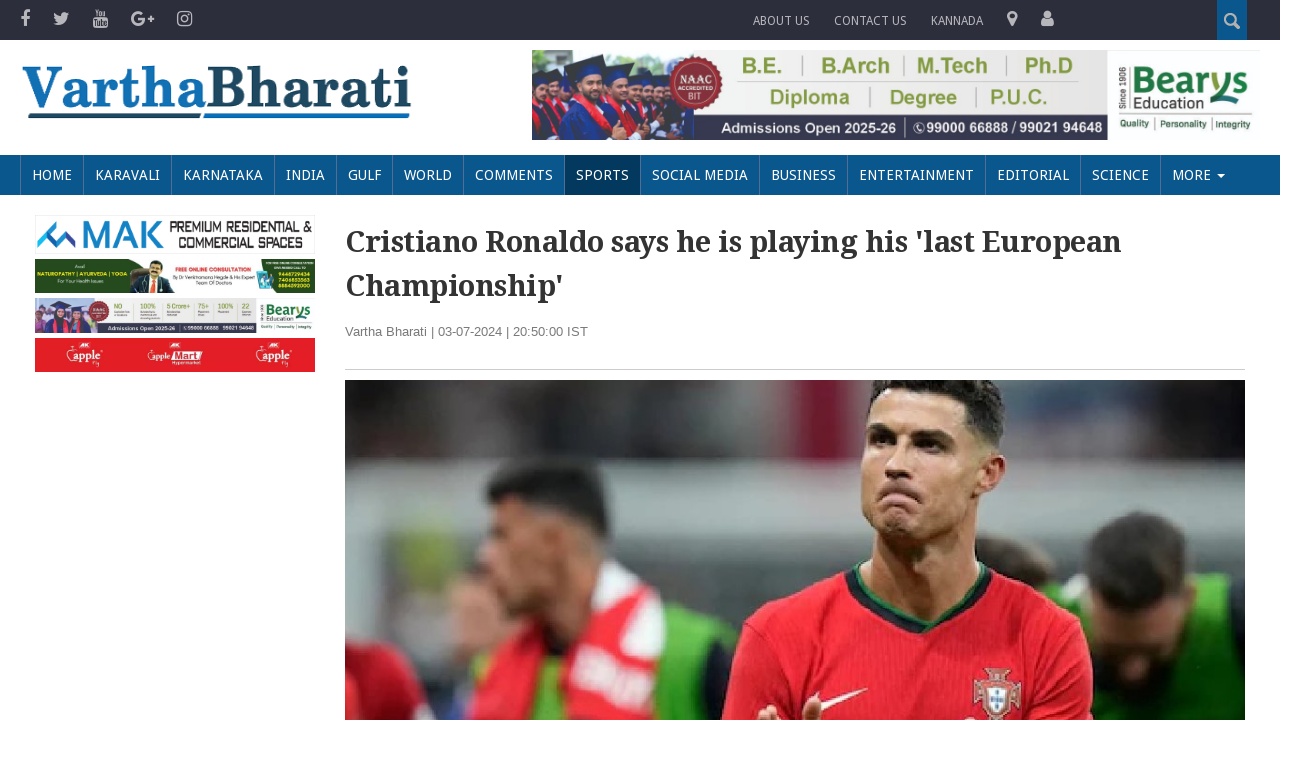

--- FILE ---
content_type: text/html; charset=UTF-8
request_url: https://english.varthabharati.in/sports/cristiano-ronaldo-says-he-is-playing-his-last-european-championship
body_size: 9736
content:





<!doctype html>
<html prefix="og: http://ogp.me/ns#" lang="en">
    <head>
        <meta charset="utf-8">
        <meta http-equiv="X-UA-Compatible" content="IE=edge">
        <meta name="viewport" content="width=device-width, initial-scale=1">
        <meta name="csrf-token" content="RqlQYJBuqH8L1VTgQukAxrihF5BwEYEcShKtIaQL">

        <title>Cristiano Ronaldo says he is playing his &#039;last European Championship&#039;</title>

        <!-- Meta -->
        <meta name="keywords" content="Cristiano Ronaldo, European Championship">
        <meta name="description" content="Hamburg:&nbsp;Cristiano Ronaldo has confirmed this year&#039;s European Championship will be the last of his career. The Portugal superstar, who is 39, is playing at the Euros for a record sixth time and has helped his country reach the quarterfinals - where Kylian Mbappe and France await in Hamburg on Friday.
&nbsp;">
        <meta name="author" content="Vartha Bharathi">
                <meta property="og:title" content="Cristiano Ronaldo says he is playing his &#039;last European Championship&#039;">
        <meta property="og:description" content="Hamburg:&nbsp;Cristiano Ronaldo has confirmed this year&#039;s European Championship will be the last of his career. The Portugal superstar, who is 39, is playing at the Euros for a record sixth time and has helped his country reach the quarterfinals - where Kylian Mbappe and France await in Hamburg on Friday.
&nbsp;">
                    <meta property="og:image"
                content="https://english.varthabharati.in/storage/uploads/sports/CristianoRonaldoPCAP_vb_30.jpeg">
                <meta property="og:url"
            content="https://english.varthabharati.in/sports/cristiano-ronaldo-says-he-is-playing-his-last-european-championship">
        <meta property="og:type" content="article">
    
        <!-- Styles -->
        
        <link href="https://english.varthabharati.in/css/frontend/bootstrap.css" rel='stylesheet' type='text/css' />
        <link href="https://english.varthabharati.in/css/frontend/style.css" rel="stylesheet" type="text/css" media="all" />
        <link href="https://english.varthabharati.in/css/frontend/font-awesome.min.css" rel="stylesheet" type="text/css" media="all" />

            <script type='text/javascript'
        src='//platform-api.sharethis.com/js/sharethis.js#property=5a559ff01e3aac001309da24&product=unknown' async='async'>
    </script>

        <!-- Scripts -->
        <script src="https://english.varthabharati.in/js/frontend/jquery.min.js"></script>
        <script type="text/javascript" src="https://english.varthabharati.in/js/frontend/bootstrap.js"></script>


        <script>
window.Laravel = {"csrfToken":"RqlQYJBuqH8L1VTgQukAxrihF5BwEYEcShKtIaQL"}        </script>
        <script src="https://english.varthabharati.in/js/frontend/responsiveslides.min.js"></script>
        <script>
$(function () {
    $("#slider").responsiveSlides({
        auto: true,
        nav: true,
        speed: 500,
        namespace: "callbacks",
        pager: true,
    });
});
        </script>

        <script>
            $(function () {
                $("#slider-2").responsiveSlides({
                    auto: true,
                    nav: true,
                    speed: 500,
                    namespace: "callbacks",
                    pager: true,
                });
            });
        </script>

        <script type="text/javascript" src="https://english.varthabharati.in/js/frontend/move-top.js"></script>
        <script type="text/javascript" src="https://english.varthabharati.in/js/frontend/easing.js"></script>
        <!--/script-->
        <script type="text/javascript">
            jQuery(document).ready(function ($) {
                $(".scroll").click(function (event) {
                    event.preventDefault();
                    $('html,body').animate({scrollTop: $(this.hash).offset().top}, 900);
                });
            });
        </script>
         <!-- Global site tag (gtag.js) - Google Analytics -->
         <script async src="https://www.googletagmanager.com/gtag/js?id=UA-117856996-1"></script>
        <script>
            window.dataLayer = window.dataLayer || [];
            function gtag() {
                dataLayer.push(arguments);
            }
            gtag('js', new Date());

            gtag('config', 'UA-117856996-1');
        </script>
        <script data-ad-client="ca-pub-8655090471111046" 
            async src="https://pagead2.googlesyndication.com/pagead/js/adsbygoogle.js">
        </script>
		
		<!-- link for goggle adsense W-20240112 -->
		<script async src="https://pagead2.googlesyndication.com/pagead/js/adsbygoogle.js?client=ca-pub-4997305649080548"crossorigin="anonymous"></script>


    </head>
    <body>



        <!-- header-section-starts-here -->
<div class="header">
    <div class="header-top">
        <div class="container">
            <div class="wrap">
                <div class="top-menu">
                    <ul>
                        <li><a href="https://www.facebook.com/VbEnglish/"> <i class="fa fa-facebook" aria-hidden="true"></i></a></li>
                        <li><a href="https://twitter.com/VarthaBharatiEn"><i class="fa fa-twitter" aria-hidden="true"></i> </a></li>
                        <li><a href="https://www.youtube.com/channel/UCsrvyG9JaA308L4xjy4Z5aQ"><i class="fa fa-youtube" aria-hidden="true"></i> </a></li>
                        <li><a href="#"><i class="fa fa-google-plus" aria-hidden="true"></i> </a></li>
                        <li><a href="#"><i class="fa fa-instagram" aria-hidden="true"></i> </a></li>
                    </ul>
                </div>


                <div class="nav pull-right top-nav col-lg-5 select-language">
                    <a href="https://english.varthabharati.in/site/about-us" class="text-uppercase">About Us</a>
                    <a href="https://english.varthabharati.in/site/contact-us" class="text-uppercase">Contact us</a>




                    <span class="special text-uppercase"><a href="http://www.varthabharati.in/"> Kannada</a></span>



                    <i class="fa fa-map-marker" aria-hidden="true"></i>
                    <i class="fa fa-user" aria-hidden="true"></i>






                </div>

                <div class="search">
                    <!-- start search-->
                    <div class="search-box">
                        <div id="sb-search" class="sb-search">
                            <form method="POST" action="/search">
                                <input type="hidden" name="_token" value="RqlQYJBuqH8L1VTgQukAxrihF5BwEYEcShKtIaQL">
                                <input class="sb-search-input" placeholder="Enter your search term..." type="search" name="search" id="search">
                                <input class="sb-search-submit" type="submit" value="">
                                <span class="sb-icon-search"> </span>
                            </form>
                        </div>
                    </div>
                    <!-- search-scripts -->
                    <script src="https://english.varthabharati.in/js/frontend/classie.js"></script>
                    <script src="https://english.varthabharati.in/js/frontend/uisearch.js"></script>
                    <script>
new UISearch(document.getElementById('sb-search'));
                    </script>
                    <!-- //search-scripts -->
                </div>
            </div>
        </div>
    </div>



    <div class="header-bottom">

        <div class="logo">
            <div class="container">
            <div class="row">
                <div class="col-lg-4 col-md-3 col-sm-12">
                    <a href="https://english.varthabharati.in"><img src="https://english.varthabharati.in/images/logo.png" width="100%" class="img-responsive" alt="Vartha Bharathi" /></a>
                </div>

                <!-- <div class="col-lg-2 col-md-2 col-sm-12 no-padding">
                    <img src="https://english.varthabharati.in/images/app-store.jpg" alt="" class="app-logo">
                    </div> -->

                <div class="col-lg-8 col-md-9 col-sm-12 pt-10 text-right">
                <div class=" hidetext">
	   		   			 <a href="https://english.varthabharati.in/advertisement/bearys" target="_blank" title="Beary&#039;s" class="ad">
	        <input class="img-responsive" width="728px" height="90px" src="https://english.varthabharati.in/storage/uploads/advertisements/bearys_vb_9862.jpeg" name="Beary&#039;s" type="image">
	    	</a>
	    		   </div>
                </div>
                </div>
            </div>
        </div>

        <div class="navigation ">
            <div class="container">
                <nav class="navbar navbar-default" role="navigation">
                    <div class="wrap">
                        <div class="navbar-header">
                            <button type="button" class="navbar-toggle" data-toggle="collapse" data-target="#bs-example-navbar-collapse-1">
                                <span class="sr-only">Toggle navigation</span>
                                <span class="icon-bar"></span>
                                <span class="icon-bar"></span>
                                <span class="icon-bar"></span>
                            </button>

                        </div>
                        <!--/.navbar-header-->

                        <div class="collapse navbar-collapse" id="bs-example-navbar-collapse-1">
                            <ul class="nav navbar-nav ">
                                <li ><a href="https://english.varthabharati.in" title="Home">Home</a></li>
                                                                                                                                                                <li

                                    
                                                                        ><a

                                        
                                                                                href="https://english.varthabharati.in/karavali" title="Karavali">Karavali
                                                                            </a>

                                                                    </li>
                                                                                                                                                                                                <li

                                    
                                                                        ><a

                                        
                                                                                href="https://english.varthabharati.in/karnataka" title="Karnataka">Karnataka
                                                                            </a>

                                                                    </li>
                                                                                                                                                                                                <li

                                    
                                                                        ><a

                                        
                                                                                href="https://english.varthabharati.in/india" title="India">India
                                                                            </a>

                                                                    </li>
                                                                                                                                <li

                                    
                                                                        ><a

                                        
                                                                                href="https://english.varthabharati.in/gulf" title="Gulf">Gulf
                                                                            </a>

                                                                    </li>
                                                                                                                                <li

                                    
                                                                        ><a

                                        
                                                                                href="https://english.varthabharati.in/world" title="World">World
                                                                            </a>

                                                                    </li>
                                                                                                                                <li

                                    
                                                                        ><a

                                        
                                                                                href="https://english.varthabharati.in/comments" title="Comments">Comments
                                                                            </a>

                                                                    </li>
                                                                                                                                <li

                                    
                                    class="active"

                                    
                                                                        ><a

                                        
                                                                                href="https://english.varthabharati.in/sports" title="Sports">Sports
                                                                            </a>

                                                                    </li>
                                                                                                                                <li

                                    
                                                                        ><a

                                        
                                                                                href="https://english.varthabharati.in/social-media" title="Social Media">Social Media
                                                                            </a>

                                                                    </li>
                                                                                                                                <li

                                    
                                                                        ><a

                                        
                                                                                href="https://english.varthabharati.in/business" title="Business">Business
                                                                            </a>

                                                                    </li>
                                                                                                                                <li

                                    
                                                                        ><a

                                        
                                                                                href="https://english.varthabharati.in/entertainment" title="Entertainment">Entertainment
                                                                            </a>

                                                                    </li>
                                                                                                                                                                                                <li

                                    
                                                                        ><a

                                        
                                                                                href="https://english.varthabharati.in/editorial" title="Editorial">Editorial
                                                                            </a>

                                                                    </li>
                                                                                                                                                                                                <li

                                    
                                                                        ><a

                                        
                                                                                href="https://english.varthabharati.in/science" title="Science">Science
                                                                            </a>

                                                                    </li>
                                                                                                                                                                                                                                                                                                                                <li

                                    
                                    
                                    class="dropdown"
                                                                        ><a

                                                                                class="dropdown-toggle" data-toggle="dropdown"
                                        
                                                                                href="#" title="" >More
                                        <b class="caret"></b>
                                                                            </a>

                                    
                                    <ul class="dropdown-menu">

                                                                                <li ><a href="https://english.varthabharati.in/vb-podcast" title="VB Podcast">VB Podcast</a></li>
                                                                                <li ><a href="https://english.varthabharati.in/audio" title="Audio">Audio</a></li>
                                                                                <li ><a href="https://english.varthabharati.in/gadgets" title="Gadgets">Gadgets</a></li>
                                                                                <li ><a href="https://english.varthabharati.in/guide" title="Guide">Guide</a></li>
                                                                                <li ><a href="https://english.varthabharati.in/viral" title="Viral">Viral</a></li>
                                                                                <li ><a href="https://english.varthabharati.in/auto" title="Auto">Auto</a></li>
                                                                                <li ><a href="https://english.varthabharati.in/special" title="Special">Special</a></li>
                                                                                <li ><a href="https://english.varthabharati.in/food" title="Food">Food</a></li>
                                                                            </ul>
                                                                    </li>
                                                                                                                                                            </ul>
                            <div class="clearfix"></div>
                        </div>

                    </div>
                    <!--/.navbar-collapse-->
                    <!--/.navbar-->
            </div>
        </div>
        </nav>
    </div>
</div>

<!-- header-section-ends-here -->

        

    <!-- content-section-starts-here -->
    <div class="main-body main-title inner-news">
        <section id="inner-news">
            <div class="container">
                                    <div class="col-lg-3 col-md-3 col-sm-12 col-sm-12 no-padding mb-sm-20">


                        <!-- <div class="left-ad mt-20">
                                                        <img src="../images/ad-1.jpg" class="img-responsive col-sm-12 no-padding">
                                                        <img src="../images/add-bottom-big.jpg" class="img-responsive mt-20 col-sm-12 no-padding">
                                                        <img src="../images/add-bottom-big.jpg" class="img-responsive mt-20 col-sm-12 no-padding">

                                                    </div> -->
                        <div class="col-md-12 col-sm-12 text-center">
                            <div class=" hidetext">
	   		   			 <a href="https://english.varthabharati.in/advertisement/mak" target="_blank" title="Mak Group" class="ad">
	        <input class="img-responsive" width="320px" height="100px" src="https://english.varthabharati.in/storage/uploads/advertisements/DESKTOP-(VB)-(728x90)_vb_6600.gif" name="Mak Group" type="image">
	    	</a>
	    		   </div>
                        </div>
                        <div class="col-md-12 col-sm-12 text-center">
                            <div class=" hidetext">
	   		   			 <a href="https://english.varthabharati.in/advertisement/atelier" target="_blank" title="Nisarga" class="ad">
	        <input class="img-responsive" width="320px" height="100px" src="https://english.varthabharati.in/storage/uploads/advertisements/ADs-consultation_vb_9516.jpeg" name="Nisarga" type="image">
	    	</a>
	    		   </div>
                        </div>
                        <div class="col-md-12 col-sm-12 text-center">
                            <div class=" hidetext">
	   		   			 <a href="https://english.varthabharati.in/advertisement/bearys-small" target="_blank" title="Beary&#039;s small" class="ad">
	        <input class="img-responsive" width="320px" height="100px" src="https://english.varthabharati.in/storage/uploads/advertisements/bearys-2_vb_3033.jpeg" name="Beary&#039;s small" type="image">
	    	</a>
	    		   </div>
                        </div>
                        <div class="col-md-12 col-sm-12 text-center">
                            <div class=" hidetext">
	   		   			 <a href="https://english.varthabharati.in/advertisement/jukaku-real-estate" target="_blank" title="AK apple" class="ad">
	        <input class="img-responsive" width="320px" height="100px" src="https://english.varthabharati.in/storage/uploads/advertisements/1195714-applefly2 (1)_vb_2225.webp" name="AK apple" type="image">
	    	</a>
	    		   </div>
                        </div>
                        <div class="col-md-12 col-sm-12 text-center">
                                                    </div>
                        <div class="col-md-12 col-sm-12 text-center">
                                                    </div>
                        <div class="col-md-12 col-sm-12 text-center">
                                                    </div>
                        <div class="col-md-12 col-sm-12 text-center">
                                                    </div>

                    </div>
                
                                    <div class="col-lg-9 news-content">
                        <div class="no-padding banner-left main-title">
                            <h2 class="mb-0 pl-0"> Cristiano Ronaldo says he is playing his &#039;last European Championship&#039;
                            </h2>

                            
                            
                            <div class="col-md-12 publish_details no-padding">

                                                                Vartha Bharati | 03-07-2024 | 20:50:00 IST

                                                                <br />
                                <br />
                                <div class="sharethis-inline-share-buttons"></div>

                            </div>


                                                            <div class="col-md-12 excl-image no-padding">
                                    <img src="../storage/uploads/sports/CristianoRonaldoPCAP_vb_30.jpeg"
                                        alt="Cristiano Ronaldo says he is playing his &#039;last European Championship&#039;" class="img-responsive">
                                    <br />
                                    <center>Cristiano Ronaldo | PC: AP</center>
                                </div>
                                                    </div>


                        <p><strong>Hamburg:</strong> Cristiano Ronaldo has confirmed this year's European Championship will be the last of his career. The Portugal superstar, who is 39, is playing at the Euros for a record sixth time and has helped his country reach the quarterfinals - where Kylian Mbappe and France await in Hamburg on Friday.</p>
<p>Speaking to Portuguese public broadcaster RTP after the penalty-shootout victory over Slovenia on Monday, Ronaldo said: "It is, without doubt, my last European Championship.</p>
<p>"But I'm not emotional about that. I'm moved by all that football means - by the enthusiasm I have for the game, the enthusiasm for seeing my supporters, my family, the affection people have for me."</p>
<p>Ronaldo, who is one of the most prolific scorers in soccer history and has a record 14 goals at European Championships, said his main motivation now was "making people happy."</p>
<p>He was reduced to tears during the Slovenia game after having a penalty saved in extra time.</p>
<p>"It's not about leaving the world of football," he said. "What else is there for me to do or win? It's not going to come down to one point more or one point less."</p>

                        <div class="sharethis-inline-share-buttons"></div>


                        <p id="help-us"><i>Let the Truth be known. If you read VB and like VB, please be a VB Supporter
                                and <a href="https://razorpay.me/@varthabharati" target="_blank">Help us</a> deliver
                                the Truth to one and all.</i></p>


                        
                        
                        <div class="panel-group wrap" id="bs-collapse1">

                            <div class="panel" id="comments-sec">
                                <div class="panel-heading">
                                    <h4 class="panel-title text-uppercase">
                                        <a data-toggle="collapse" data-parent="#bs-collapse1" href="#2"> Comments </a>
                                    </h4>
                                </div>


                                <div id="2" class="panel-collapse collapse">


                                    <div class="panel-body">
                                        <div id="disqus_thread"></div>
                                        <script>
                                            /**
                                             *  RECOMMENDED CONFIGURATION VARIABLES: EDIT AND UNCOMMENT THE SECTION BELOW TO INSERT DYNAMIC VALUES FROM YOUR PLATFORM OR CMS.
                                             *  LEARN WHY DEFINING THESE VARIABLES IS IMPORTANT: https://disqus.com/admin/universalcode/#configuration-variables*/
                                            /*
                                             var disqus_config = function () {
                                             this.page.url = PAGE_URL;  // Replace PAGE_URL with your page's canonical URL variable
                                             this.page.identifier = PAGE_IDENTIFIER; // Replace PAGE_IDENTIFIER with your page's unique identifier variable
                                             };
                                             */
                                            (function() { // DON'T EDIT BELOW THIS LINE
                                                var d = document,
                                                    s = d.createElement('script');
                                                s.src = 'https://http-english-varthabharati-in.disqus.com/embed.js';
                                                s.setAttribute('data-timestamp', +new Date());
                                                (d.head || d.body).appendChild(s);
                                            })();
                                        </script>
                                        <noscript>Please enable JavaScript to view the <a
                                                href="https://disqus.com/?ref_noscript">comments powered by
                                                Disqus.</a></noscript>
                                    </div>

                                </div>

                            </div>
                            <!-- end of panel -->
                        </div>

                    </div>

                
                <div class="clearfix"></div>
                <hr>

                                    <div class="ad">
                        <div class="row">
                            <!-- <div class="col-lg-4 col-md-4 col-sm-4 col-xs-12 mb-sm-20"><img src="../images/ad-1.jpg" alt="" class="img-responsive"></div>
                                                        <div class="col-lg-4 col-md-4 col-sm-4 col-xs-12 mb-sm-20"><img src="../images/ad-1.jpg" alt="" class="img-responsive"></div>
                                                        <div class="col-lg-4 col-md-4 col-sm-4 col-xs-12 mb-sm-20"><img src="../images/ad-1.jpg" alt="" class="img-responsive"></div> -->
                            <div class="col-md-4 col-sm-4 text-center">
                                                            </div>
                            <div class="col-md-4 col-sm-4 text-center">
                                                            </div>
                            <div class="col-md-4 col-sm-4 text-center">
                                                            </div>
                        </div>
                    </div>
                                <div class="clearfix"></div>
                <hr>

            </div>



                            <div class="container">
                    <div class="col-lg-3 col-md-3 col-sm-12 col-sm-12 no-padding mb-sm-20">

                        <!-- <div class="left-ad mt-20">
                                                        <img src="../images/ad-1.jpg" class="img-responsive col-sm-12 no-padding">
                                                        <img src="../images/add-bottom-big.jpg" class="img-responsive mt-20 col-sm-12 no-padding">
                                                        <img src="../images/add-bottom-big.jpg" class="img-responsive mt-20 col-sm-12 no-padding">
                                                    </div> -->

                        <div class="col-md-12 col-sm-12 text-center">
                                                    </div>
                        <div class="col-md-12 col-sm-12 text-center">
                                                    </div>
                        <div class="col-md-12 col-sm-12 text-center">
                                                    </div>
                        <div class="col-md-12 col-sm-12 text-center">
                                                    </div>
                        <div class="col-md-12 col-sm-12 text-center">
                                                    </div>

                    </div>


                    <div class="col-lg-9 news-content">
                        <div class="no-padding banner-left mt-10 main-title">
                            <h2 class="mb-10">Refunds to all passengers hit by disruptions from Dec 3-5 processed, IndiGo tells DGCA</h2>

                            
                            
                            <div class="col-md-12 publish_details no-padding">

                                                                <span class="fa fa-calendar"></span> 16-01-2026 ¦
                                16-01-2026 IST


                                                                <br />
                                <br />
                                <div class="sharethis-inline-share-buttons"></div>
                            </div>


                                                            <img src="../storage/uploads/india/indigo-pti]_vb_27.jpeg"
                                    alt="Refunds to all passengers hit by disruptions from Dec 3-5 processed, IndiGo tells DGCA" class="img-responsive">
                                <br />
                                <center>Image Credit: PTI</center>
                            
                        </div>




                        <p>Mumbai (PTI): Domestic carrier IndiGo has processed refunds to all passengers affected by flight cancellations between December 3 and 5, aviation safety regulator DGCA said on Friday.</p>
<p>"Directorate General of Civil Aviation (DGCA) is constantly engaging with domestic carrier IndiGo with respect to refunds and compensations provided to the affected passengers due to operational disruptions from December 3-5," it said.</p>
<p>"IndiGo informed that all refunds for IndiGo flight cancellations during the period of December 3rd to December 5 have been fully processed and cleared to the original source of payment," DGCA said in a statement.</p>
<p><strong> <span style="text-decoration: underline; text-decoration-color: red;"> <span style="color: #000;">ALSO READ:&nbsp;</span> <a style="color: red; text-decoration: none;" href="/karavali/man-arrested-in-mangaluru-for-sharing-objectionable-message">Man arrested in Mangaluru for sharing objectionable message</a></span></strong></p>
<p>Further, as an additional measure to support affected passengers, the airline has extended a "gesture of care under which two travel vouchers of Rs 5,000 each are being provided with a validity of 12 months".</p>
<p>Passengers are entitled to compensation as per DGCA regulations that relate to "facilities" that are to be provided to passengers by airlines due to "denied boarding, cancellation of flights and delays in flights".</p>
<p>Meanwhile passengers' complaints regarding non-receipt of refunds for "the hundreds of flights cancelled abruptly between December 2-9 by the airline continue pouring in on the social media.</p>
<p>"Hey @IndiGo6E, I received an email to submit details for a flight cancellation in Dec to get a 5K refund per flight. It's been 10+ days since I submitted everything, but still no refund. Support hasn't been helpful. Please look into this urgently," a passenger said in a post on X, with a hashtag #RefundDelay, on Friday.</p>
<p>"Looking to connect with lawyers who have filed or are filing lawsuits against @IndiGo6E for the recent flight disruptions. Despite severe delays/ cancellations, I still have not received my refund," said another passenger in an X post on Thursday.</p>
<p>On December 9, Union Civil Aviation Minister K Rammohan Naidu had told Parliament that "IndiGo was ordered to issue refunds promptly and more than Rs 750 crore has already reached passengers".</p>
<p>Following the large-scale disruptions in IndiGo operations, aviation watchdog DGCA set up a four-member committee headed by Joint Director General Sanjay K Brahmane to carry out a comprehensive review and assessment of the circumstances that led to the massive flight disruptions.</p>
<p>"We are not taking this situation easily. We are doing an inquiry. We will take very, very strict action not only for this situation but also as an example," Union Civil Aviation Minister Rammohan Naidu had said in Rajya Sabha on December 8.</p>
<p>The panel submitted its report to the DGCA on December 27 last year.</p>
<p>And on December 30, while speaking to reporters on the sidelines of an event in Bengaluru, he said, "The report has been submitted to the ministry. We are analysing the report, taking further comments from the DGCA, and we will follow up on the action on that."</p>




                                                                    </div>



                </div>
                        <!-- end of panel -->


    </div>





    </div>

    <div class="clearfix"></div>
    <hr>
            <div class="ad">
            <div class="row">
                <!-- <div class="col-lg-4 col-md-4 col-sm-4 col-xs-12 mb-sm-20"><img src="../images/ad-1.jpg" alt="" class="img-responsive"></div>
                                            <div class="col-lg-4 col-md-4 col-sm-4 col-xs-12 mb-sm-20"><img src="../images/ad-1.jpg" alt="" class="img-responsive"></div>
                                            <div class="col-lg-4 col-md-4 col-sm-4 col-xs-12 mb-sm-20"><img src="../images/ad-1.jpg" alt="" class="img-responsive"></div> -->
                <div class="col-lg-12 col-md-12 text-center">
                                    </div>
            </div>
        </div>
        <div class="clearfix"></div>
    <hr>

    </div>

    </section>

            <section id="all-stories" class="no-padding">
            <div class="container">
                <div class="col-lg-9 col-md-9 col-sm-12 col-xs-12">
                    <div class="row">
                        <h3>All Stories</h3>

                                                    <div data-category="view" class="no-padding lib-item">
                                <div class="lib-panel">
                                    <div class="stories-box-bg">
                                        <div class="col-lg-5 col-md-4 col-sm-4 no-padding">

                                            <img src="../storage/uploads/karavali/arrest-vbk_vb_17.jpeg"
                                                alt="Man arrested in Mangaluru for sharing objectionable message"
                                                class="lib-img-show img-responsive"></a>



                                        </div>
                                        <div class="col-lg-7 col-md-7 col-sm-7">
                                            <div class="lib-row lib-header">
                                                <a href="https://english.varthabharati.in/karavali/man-arrested-in-mangaluru-for-sharing-objectionable-message"
                                                    title="Man arrested in Mangaluru for sharing objectionable message">

                                                    Man arrested in Mangaluru for sharing objectionable message</a>
                                                <div class="lib-seperator-line">
                                                    <div class="lib-header-seperator"></div>
                                                </div>
                                            </div>
                                            <div class="lib-row lib-desc">
                                                <a href="https://english.varthabharati.in/karavali/man-arrested-in-mangaluru-for-sharing-objectionable-message"
                                                    title="Man arrested in Mangaluru for sharing objectionable message"> <p>&nbsp;Police have arrested a 70-year-old man for allegedly sharing a WhatsApp message that could incite attacks against innocent people in Mangaluru, officials said.</p></a>
                                            </div>
                                        </div>
                                    </div>
                                </div>

                            </div>
                                                    <div data-category="view" class="no-padding lib-item">
                                <div class="lib-panel">
                                    <div class="stories-box-bg">
                                        <div class="col-lg-5 col-md-4 col-sm-4 no-padding">

                                            <img src="../storage/uploads/karnataka/BIDAR-VBK_vb_75.jpeg"
                                                alt="Bidar man dies after banned Chinese manja slits throat while riding motorcycle"
                                                class="lib-img-show img-responsive"></a>



                                        </div>
                                        <div class="col-lg-7 col-md-7 col-sm-7">
                                            <div class="lib-row lib-header">
                                                <a href="https://english.varthabharati.in/karnataka/bidar-man-dies-after-banned-chinese-manja-slits-throat-while-riding-motorcycle"
                                                    title="Bidar man dies after banned Chinese manja slits throat while riding motorcycle">

                                                    Bidar man dies after banned Chinese manja slits throat while riding motorcycle</a>
                                                <div class="lib-seperator-line">
                                                    <div class="lib-header-seperator"></div>
                                                </div>
                                            </div>
                                            <div class="lib-row lib-desc">
                                                <a href="https://english.varthabharati.in/karnataka/bidar-man-dies-after-banned-chinese-manja-slits-throat-while-riding-motorcycle"
                                                    title="Bidar man dies after banned Chinese manja slits throat while riding motorcycle"> <p>A 48-year-old man was killed after a glass-coated Chinese manja slit his throat while he was riding a motorcycle in Karnataka&rsquo;s Bidar district, police said on Friday.</p></a>
                                            </div>
                                        </div>
                                    </div>
                                </div>

                            </div>
                                                    <div data-category="view" class="no-padding lib-item">
                                <div class="lib-panel">
                                    <div class="stories-box-bg">
                                        <div class="col-lg-5 col-md-4 col-sm-4 no-padding">

                                            <img src="../storage/uploads/karnataka/exam-students-ai_vb_26.jpeg"
                                                alt="PU colleges in Karnataka face threat of affiliation withdrawal over exam paper leaks"
                                                class="lib-img-show img-responsive"></a>



                                        </div>
                                        <div class="col-lg-7 col-md-7 col-sm-7">
                                            <div class="lib-row lib-header">
                                                <a href="https://english.varthabharati.in/karnataka/pu-colleges-in-karnataka-face-threat-of-affiliation-withdrawal-over-exam-paper-leaks"
                                                    title="PU colleges in Karnataka face threat of affiliation withdrawal over exam paper leaks">

                                                    PU colleges in Karnataka face threat of affiliation withdrawal over exam paper leaks</a>
                                                <div class="lib-seperator-line">
                                                    <div class="lib-header-seperator"></div>
                                                </div>
                                            </div>
                                            <div class="lib-row lib-desc">
                                                <a href="https://english.varthabharati.in/karnataka/pu-colleges-in-karnataka-face-threat-of-affiliation-withdrawal-over-exam-paper-leaks"
                                                    title="PU colleges in Karnataka face threat of affiliation withdrawal over exam paper leaks"> <p>The Department of Pre-University Education has cautioned colleges against any lapses during the preparatory examinations for second-year PU students, warning that affiliation could be withdrawn if question papers are leaked or mishandled.</p></a>
                                            </div>
                                        </div>
                                    </div>
                                </div>

                            </div>
                        

                    </div>

                </div>
                <div class="col-lg-3 col-md-3 col-sm-12 col-xs-12">
                    <!-- <div class="right-ad mt-20">
                                                    <img src="../images/ad-1.jpg" class="img-responsive col-sm-12 no-padding">
                                                    <img src="../images/add-bottom-big.jpg" class="img-responsive mt-20 col-sm-12 no-padding">
                                                    <img src="../images/add-bottom-big.jpg" class="img-responsive mt-20 col-sm-12 no-padding">
                                                    <img src="../images/ad-1.jpg" class="img-responsive mt-20 col-sm-12 no-padding">
                                                    <img src="../images/ad-1.jpg" class="img-responsive mt-20 col-sm-12 no-padding">
                                                </div> -->
                    <div class="col-md-12 col-sm-12 text-center">
                                            </div>
                    <div class="col-md-12 col-sm-12 text-center">
                                            </div>
                    <div class="col-md-12 col-sm-12 text-center">
                                            </div>
                    <div class="col-md-12 col-sm-12 text-center">
                                            </div>
                    <div class="col-md-12 col-sm-12 text-center">
                                            </div>
                    <div class="col-md-12 col-sm-12 text-center">
                                            </div>
                    <div class="col-md-12 col-sm-12 text-center">
                                            </div>
                    <div class="col-md-12 col-sm-12 text-center">
                                            </div>
                    <div class="col-md-12 col-sm-12 text-center">
                                            </div>
                    <div class="col-md-12 col-sm-12 text-center">
                                            </div>

                </div>

            </div>

        </section>
    



    </div>






        <!-- footer-section-starts-here -->
<div class="footer">
    <div class="footer-bottom">
        <div class="container">
            <div class="copyrights col-md-4 sm-center">
                <p>Copyright © 2026. Vartha Bharati. All rights reserved</p>
            </div>
            <div class="footer-social-icons col-md-4 sm-center">
                <ul>
                    <li><a href="https://english.varthabharati.in/site/about-us">About Us</a></li>
                    <li><a href="https://english.varthabharati.in/site/contact-us">Contact Us</a></li>
                    <li><a href="https://english.varthabharati.in/site/privacy-and-policy">Privacy & Policy</a></li>
                    <!-- <li><a href="http://www.varthabharati.in/disclaimer">Disclaimer</a></li> -->

                </ul>
            </div>

            <!--                <div class="col-md-4 footer-craft sm-center">
                            Crafted with <span class="glyphicon glyphicon-heart powered-by"></span> by <a href="http://www.thinkpace.in/" target="_blank">ThinkPace</a>

                        </div>-->

            <div class="clearfix"></div>
        </div>
    </div>
</div>
<!-- footer-section-ends-here -->



    </body>


</html>

--- FILE ---
content_type: text/html; charset=utf-8
request_url: https://www.google.com/recaptcha/api2/aframe
body_size: 268
content:
<!DOCTYPE HTML><html><head><meta http-equiv="content-type" content="text/html; charset=UTF-8"></head><body><script nonce="NS2KTRIMpLb07CtS3Dc0fQ">/** Anti-fraud and anti-abuse applications only. See google.com/recaptcha */ try{var clients={'sodar':'https://pagead2.googlesyndication.com/pagead/sodar?'};window.addEventListener("message",function(a){try{if(a.source===window.parent){var b=JSON.parse(a.data);var c=clients[b['id']];if(c){var d=document.createElement('img');d.src=c+b['params']+'&rc='+(localStorage.getItem("rc::a")?sessionStorage.getItem("rc::b"):"");window.document.body.appendChild(d);sessionStorage.setItem("rc::e",parseInt(sessionStorage.getItem("rc::e")||0)+1);localStorage.setItem("rc::h",'1768575645023');}}}catch(b){}});window.parent.postMessage("_grecaptcha_ready", "*");}catch(b){}</script></body></html>